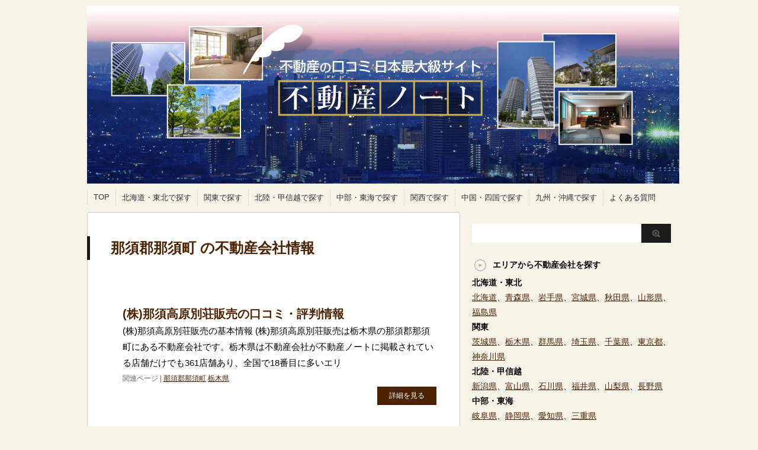

--- FILE ---
content_type: text/html; charset=UTF-8
request_url: https://fudosan-note.net/category/%E9%82%A3%E9%A0%88%E9%83%A1%E9%82%A3%E9%A0%88%E7%94%BA/
body_size: 19627
content:
<!DOCTYPE html PUBLIC "-//W3C//DTD XHTML 1.0 Transitional//EN" "http://www.w3.org/TR/xhtml1/DTD/xhtml1-transitional.dtd">

<html lang="ja">
<head profile="http://gmpg.org/xfn/11">
<meta http-equiv="Content-Type" content="text/html; charset=UTF-8" />
<meta name="msvalidate.01" content="EC6080B5C1196F70384C6FD19D845758" />
<title>那須郡那須町 | 不動産ノート🏠</title>
<script type="text/javascript" language="javascript">
/* <![CDATA[ */
var yahoo_retargeting_id = '27DDU8KWN0';
var yahoo_retargeting_label = 'fudosan-note';
/* ]]> */
</script>
<script type="text/javascript" language="javascript" src="//b92.yahoo.co.jp/js/s_retargeting.js"></script>

<meta name="robots" content="index">


<link rel="alternate" type="application/rss+xml" title="不動産ノート🏠 RSS Feed" href="https://fudosan-note.net/feed/" />
<link rel="pingback" href="https://fudosan-note.net/wp/xmlrpc.php" />
<link rel="shortcut icon" href="//fudosan-note.net/wp/wp-content/uploads/2014/03/favicon.png" />

<!---css切り替え--->
<meta name="viewport" content="width=1024, maximum-scale=1, user-scalable=yes">
<link rel="stylesheet" href="https://fudosan-note.net/wp/wp-content/themes/stinger3-child/style.css" type="text/css" media="all" />

<!-- All in One SEO Pack 2.4.2 by Michael Torbert of Semper Fi Web Design[329,344] -->
<meta name="keywords"  content="栃木県" />
<meta name="robots" content="noindex,follow" />

<link rel="canonical" href="https://fudosan-note.net/category/%e9%82%a3%e9%a0%88%e9%83%a1%e9%82%a3%e9%a0%88%e7%94%ba/" />
			<script type="text/javascript" >
				window.ga=window.ga||function(){(ga.q=ga.q||[]).push(arguments)};ga.l=+new Date;
				ga('create', 'UA-84275454-1', 'auto');
				// Plugins
				
				ga('send', 'pageview');
			</script>
			<script async src="https://www.google-analytics.com/analytics.js"></script>
			<!-- /all in one seo pack -->
<link rel='dns-prefetch' href='//ajax.googleapis.com' />
<link rel='dns-prefetch' href='//s.w.org' />
		<script type="text/javascript">
			window._wpemojiSettings = {"baseUrl":"https:\/\/s.w.org\/images\/core\/emoji\/2.2.1\/72x72\/","ext":".png","svgUrl":"https:\/\/s.w.org\/images\/core\/emoji\/2.2.1\/svg\/","svgExt":".svg","source":{"concatemoji":"https:\/\/fudosan-note.net\/wp\/wp-includes\/js\/wp-emoji-release.min.js?ver=4.7.29"}};
			!function(t,a,e){var r,n,i,o=a.createElement("canvas"),l=o.getContext&&o.getContext("2d");function c(t){var e=a.createElement("script");e.src=t,e.defer=e.type="text/javascript",a.getElementsByTagName("head")[0].appendChild(e)}for(i=Array("flag","emoji4"),e.supports={everything:!0,everythingExceptFlag:!0},n=0;n<i.length;n++)e.supports[i[n]]=function(t){var e,a=String.fromCharCode;if(!l||!l.fillText)return!1;switch(l.clearRect(0,0,o.width,o.height),l.textBaseline="top",l.font="600 32px Arial",t){case"flag":return(l.fillText(a(55356,56826,55356,56819),0,0),o.toDataURL().length<3e3)?!1:(l.clearRect(0,0,o.width,o.height),l.fillText(a(55356,57331,65039,8205,55356,57096),0,0),e=o.toDataURL(),l.clearRect(0,0,o.width,o.height),l.fillText(a(55356,57331,55356,57096),0,0),e!==o.toDataURL());case"emoji4":return l.fillText(a(55357,56425,55356,57341,8205,55357,56507),0,0),e=o.toDataURL(),l.clearRect(0,0,o.width,o.height),l.fillText(a(55357,56425,55356,57341,55357,56507),0,0),e!==o.toDataURL()}return!1}(i[n]),e.supports.everything=e.supports.everything&&e.supports[i[n]],"flag"!==i[n]&&(e.supports.everythingExceptFlag=e.supports.everythingExceptFlag&&e.supports[i[n]]);e.supports.everythingExceptFlag=e.supports.everythingExceptFlag&&!e.supports.flag,e.DOMReady=!1,e.readyCallback=function(){e.DOMReady=!0},e.supports.everything||(r=function(){e.readyCallback()},a.addEventListener?(a.addEventListener("DOMContentLoaded",r,!1),t.addEventListener("load",r,!1)):(t.attachEvent("onload",r),a.attachEvent("onreadystatechange",function(){"complete"===a.readyState&&e.readyCallback()})),(r=e.source||{}).concatemoji?c(r.concatemoji):r.wpemoji&&r.twemoji&&(c(r.twemoji),c(r.wpemoji)))}(window,document,window._wpemojiSettings);
		</script>
		<style type="text/css">
img.wp-smiley,
img.emoji {
	display: inline !important;
	border: none !important;
	box-shadow: none !important;
	height: 1em !important;
	width: 1em !important;
	margin: 0 .07em !important;
	vertical-align: -0.1em !important;
	background: none !important;
	padding: 0 !important;
}
</style>
<link rel='stylesheet' id='contact-form-7-css'  href='https://fudosan-note.net/wp/wp-content/plugins/contact-form-7/includes/css/styles.css?ver=4.9' type='text/css' media='all' />
<link rel='stylesheet' id='wordpress-popular-posts-css-css'  href='https://fudosan-note.net/wp/wp-content/plugins/wordpress-popular-posts/public/css/wpp.css?ver=4.0.5' type='text/css' media='all' />
<link rel='stylesheet' id='wp-postratings-css'  href='https://fudosan-note.net/wp/wp-content/plugins/wp-postratings/css/postratings-css.css?ver=1.84' type='text/css' media='all' />
<link rel='stylesheet' id='parent-style-css'  href='https://fudosan-note.net/wp/wp-content/themes/stinger3ver20131012/style.css?ver=4.7.29' type='text/css' media='all' />
<script type='text/javascript' src='//ajax.googleapis.com/ajax/libs/jquery/1.8.0/jquery.min.js?ver=4.7.29'></script>
<link rel='https://api.w.org/' href='https://fudosan-note.net/wp-json/' />
		<style type="text/css">.recentcomments a{display:inline !important;padding:0 !important;margin:0 !important;}</style>
		<!-- Google tag (gtag.js) -->
<script async src="https://www.googletagmanager.com/gtag/js?id=G-6XY958NS7D"></script>
<script>
  window.dataLayer = window.dataLayer || [];
  function gtag(){dataLayer.push(arguments);}
  gtag('js', new Date());

  gtag('config', 'G-6XY958NS7D');
</script>
</head>

<body class="archive category category-1031">

<div id="container">
<div id="header">
  <div id="header-in">
    <div id="h-l">
      <p class="sitename"><a href="https://fudosan-note.net/"><img src="//fudosan-note.net/wp/wp-content/uploads/2016/07/header1a.jpg">
        </a></p>
            <p class="descr">
              </p>
          </div>
    <!-- /#h-l --> 
  <!-- /#header-in -->
</div>
<!-- /#header -->
<div id="gazou">
<!--
  <div id="gazou-in">
                <p id="headimg"><img src="https://fudosan-note.net/wp/wp-content/themes/stinger3ver20131012/images/stinger3.png" alt="*" width="986" height="150" /></p>
          </div>
-->
  <!-- /#gazou-in --> 
</div>
<!-- /#gazou -->
<div class="clear"></div>
<!--pcnavi-->
<div class="smanone">
  <div id="navi-in">
    <ul>
      <li> <a href="https://fudosan-note.net" title="トップページ">TOP</a> </li>
      <div class="menu-%e3%83%a1%e3%83%8b%e3%83%a5%e3%83%bc-1-container"><ul id="menu-%e3%83%a1%e3%83%8b%e3%83%a5%e3%83%bc-1" class="menu"><li id="menu-item-40604" class="menu-item menu-item-type-custom menu-item-object-custom menu-item-home menu-item-40604"><a href="http://fudosan-note.net/#area1">北海道・東北で探す</a></li>
<li id="menu-item-40605" class="menu-item menu-item-type-custom menu-item-object-custom menu-item-home menu-item-40605"><a href="http://fudosan-note.net/#area2">関東で探す</a></li>
<li id="menu-item-40606" class="menu-item menu-item-type-custom menu-item-object-custom menu-item-home menu-item-40606"><a href="http://fudosan-note.net/#area3">北陸・甲信越で探す</a></li>
<li id="menu-item-40607" class="menu-item menu-item-type-custom menu-item-object-custom menu-item-home menu-item-40607"><a href="http://fudosan-note.net/#area4">中部・東海で探す</a></li>
<li id="menu-item-40608" class="menu-item menu-item-type-custom menu-item-object-custom menu-item-home menu-item-40608"><a href="http://fudosan-note.net/#area5">関西で探す</a></li>
<li id="menu-item-40609" class="menu-item menu-item-type-custom menu-item-object-custom menu-item-home menu-item-40609"><a href="http://fudosan-note.net/#area6">中国・四国で探す</a></li>
<li id="menu-item-40610" class="menu-item menu-item-type-custom menu-item-object-custom menu-item-home menu-item-40610"><a href="http://fudosan-note.net/#area7">九州・沖縄で探す</a></li>
<li id="menu-item-40806" class="menu-item menu-item-type-post_type menu-item-object-page menu-item-40806"><a href="https://fudosan-note.net/qa/">よくある質問</a></li>
</ul></div>    </ul>
    <div class="clear"></div>
  </div>
</div>
<!--/pcnavi-->
<div id="wrap">
<div id="wrap-in">
<div id="main">

<div class="post"> 
  <!--ループ開始-->
  <h2>
        那須郡那須町       の不動産会社情報
  </h2>


<br />
<br />

    <div class="kizi">
    <div class="entry">
      <div class="entry-content">
        <h3 class="entry-title-ac"> <a href="https://fudosan-note.net/shop_and2227/" title="(株)那須高原別荘販売の口コミ・評判情報">
          (株)那須高原別荘販売の口コミ・評判情報          </a></h3>
        <p class="dami">(株)那須高原別荘販売の基本情報
(株)那須高原別荘販売は栃木県の那須郡那須町にある不動産会社です。栃木県は不動産会社が不動産ノートに掲載されている店舗だけでも361店舗あり、全国で18番目に多いエリ</p>
        <div class="blog_info contentsbox">
          <p>
            関連ページ
            |
            <a href="https://fudosan-note.net/category/%e9%82%a3%e9%a0%88%e9%83%a1%e9%82%a3%e9%a0%88%e7%94%ba/" rel="category tag">那須郡那須町</a>            <a href="https://fudosan-note.net/tag/%e6%a0%83%e6%9c%a8%e7%9c%8c/" rel="tag">栃木県</a>          </p>
        </div>
        <p class="motto"><a class="more-link" href="https://fudosan-note.net/shop_and2227/">詳細を見る</a></p>
      </div>
      <!-- .entry-content -->
      
      <div class="clear"></div>
    </div>
  </div>
  <!--/entry-->
  
    <div style="padding:20px 0px;">
      </div>
  
  <!--ページナビ-->
    <!--ループ終了--> 
<br />


</div>
<!-- END div.post -->
</div>
<!-- /#main -->
<div id="side">
  <div class="sidead">
              </div>

  <div id="search">
  <form method="get" id="searchform" action="https://fudosan-note.net/">
    <label class="hidden" for="s">
          </label>
    <input type="text" value=""  name="s" id="s" />
    <input type="image" src="https://fudosan-note.net/wp/wp-content/themes/stinger3ver20131012/images/btn2.gif" alt="検索" id="searchsubmit"  value="Search" />
  </form>
</div>
  <div class="kizi02"> 
    <!--最近のエントリ-->
    <!--/最近のエントリ-->
    <div id="twibox">
      <ul><li><h4 class="menu_underh2">エリアから不動産会社を探す</h4>			<div class="textwidget"><h4>北海道・東北</h4>
<a href=/tag/北海道/>北海道</a>、<a href=/tag/青森県/>青森県</a>、<a href=/tag/岩手県/>岩手県</a>、<a href=/tag/宮城県/>宮城県</a>、<a href=/tag/秋田県/>秋田県</a>、<a href=/tag/山形県/>山形県</a>、<a href=/tag/福島県/>福島県</a>
<br>
<h4>関東</h4>
<a href=/tag/茨城県/>茨城県</a>、<a href=/tag/栃木県/>栃木県</a>、<a href=/tag/群馬県/>群馬県</a>、<a href=/tag/埼玉県/>埼玉県</a>、<a href=/tag/千葉県/>千葉県</a>、<a href=/tag/東京都/>東京都</a>、<a href=/tag/神奈川県/>神奈川県</a>

<h4>北陸・甲信越</h4>
<a href=/tag/新潟県/>新潟県</a>、<a href=/tag/富山県/>富山県</a>、<a href=/tag/石川県/>石川県</a>、<a href=/tag/福井県/>福井県</a>、<a href=/tag/山梨県/>山梨県</a>、<a href=/tag/長野県/>長野県</a>

<h4>中部・東海</h4>
<a href=/tag/岐阜県/>岐阜県</a>、<a href=/tag/静岡県/>静岡県</a>、<a href=/tag/愛知県/>愛知県</a>、<a href=/tag/三重県/>三重県</a>

<h4>関西</h4>
<a href=/tag/滋賀県/>滋賀県</a>、<a href=/tag/京都府/>京都府</a>、<a href=/tag/大阪府/>大阪府</a>、<a href=/tag/兵庫県/>兵庫県</a>、<a href=/tag/奈良県/>奈良県</a>、<a href=/tag/和歌山県/>和歌山県</a>

<h4>中国・四国</h4>
<a href=/tag/鳥取県/>鳥取県</a>、<a href=/tag/島根県/>島根県</a>、<a href=/tag/岡山県/>岡山県</a>、<a href=/tag/広島県/>広島県</a>、<a href=/tag/山口県/>山口県</a>、<a href=/tag/徳島県/>徳島県</a>、<a href=/tag/香川県/>香川県</a>、<a href=/tag/愛媛県/>愛媛県</a>、<a href=/tag/高知県/>高知県</a>

<h4>九州・沖縄</h4>
<a href=/tag/福岡県/>福岡県</a>、<a href=/tag/佐賀県/>佐賀県</a>、<a href=/tag/長崎県/>長崎県</a>、<a href=/tag/熊本県/>熊本県</a>、<a href=/tag/大分県/>大分県</a>、<a href=/tag/宮崎県/>宮崎県</a>、<a href=/tag/鹿児島県/>鹿児島県</a>、<a href=/tag/沖縄県/>沖縄県</a>
</div>
		</li></ul><ul><li><h4 class="menu_underh2">最近のコメント</h4><ul id="recentcomments"><li class="recentcomments"><a href="https://fudosan-note.net/shop_04-13/#comment-65961">(株)ユナイトの口コミ・評判情報</a> に <span class="comment-author-link">飲み会</span> より</li><li class="recentcomments"><a href="https://fudosan-note.net/shop_720006/#comment-65954">センチュリー21(株)箱崎不動産の口コミ・評判情報</a> に <span class="comment-author-link">匿名</span> より</li><li class="recentcomments"><a href="https://fudosan-note.net/shop_hau5638/#comment-65930">(株)琉信ハウジングの口コミ・評判情報</a> に <span class="comment-author-link">匿名</span> より</li><li class="recentcomments"><a href="https://fudosan-note.net/shop_zou1300/#comment-65924">(株)すむぞうの口コミ・評判情報</a> に <span class="comment-author-link">けんけん</span> より</li><li class="recentcomments"><a href="https://fudosan-note.net/shop_ima2699/#comment-65905">(株)ＲＯＯＭ　ＮＡＶＩ　徳島店の口コミ・評判情報</a> に <span class="comment-author-link">匿名</span> より</li><li class="recentcomments"><a href="https://fudosan-note.net/shop_zou1300/#comment-65895">(株)すむぞうの口コミ・評判情報</a> に <span class="comment-author-link">匿名太郎</span> より</li><li class="recentcomments"><a href="https://fudosan-note.net/shop_koji1910/#comment-65813">(有)小嶌不動産の口コミ・評判情報</a> に <span class="comment-author-link">小嶌　もう終わりやで！君の時代は終わったで！</span> より</li><li class="recentcomments"><a href="https://fudosan-note.net/shop_eki9108/#comment-65794">(株)シゲキの口コミ・評判情報</a> に <span class="comment-author-link">元住人</span> より</li><li class="recentcomments"><a href="https://fudosan-note.net/shop_rge3367/#comment-65778">エンラージ(株)の口コミ・評判情報</a> に <span class="comment-author-link">プンプン丸</span> より</li><li class="recentcomments"><a href="https://fudosan-note.net/shop_13-37/#comment-65760">(株)大橋 キリン不動産の口コミ・評判情報</a> に <span class="comment-author-link">元キリン不動産社員</span> より</li></ul></li></ul><ul><li><h4 class="menu_underh2">不動産ノートについて</h4>			<div class="textwidget">不動産ノートは引っ越しを真剣に検討している人のための情報サイトです。不動産ノートは正しい情報をもとに、ユーザーのみなさんが不動産・賃貸取引ができるようにすることが目的で作られました。基本的に事実関係が明確に書かれている場合は、公益性があると考え、削除はしません。しかし事実無根の投稿や個人を特定しうるネガティブな投稿が発見された場合には投稿を削除することがあります。もしそのような投稿があった場合は、<a href="/contact/">お問い合わせ</a>フォームからご連絡下さい。内容を確認の上、削除することがあります。また基本的に削除の基準は管理人が判断します。意味のない投稿や単純な誹謗中傷を繰り返す、サイトの方針に納得いただけない場合はアクセスを禁止する場合がありますのでご注意ください。<BR><BR>
<center><a href="/" title="不動産ノートのトップページへ"><img src="/wp/wp-content/uploads/2014/03/logo.png"></a></center></div>
		</li></ul>    </div>
  </div>
  <!--/kizi--> 
  <!--アドセンス-->
  <div id="ad1">
    <div style="text-align:center;">
      <!--ここにgoogleアドセンスコードを貼ると規約違反になるので注意して下さい-->
    </div>
  </div>
</div>
<!-- /#side -->
<div class="clear"></div>
<!-- /.cler -->
</div>
<!-- /#wrap-in -->

</div>
<!-- /#wrap -->
</div>
<!-- /#container -->
<p class="footer-text">不動産ノートは大家さんとユーザーのための不動産会社の口コミサイトです。<br />
不動産ノートを活用して、いい出会いを見つけよう！不動産業者に関する口コミを随時募集中です。</p>
<div id="footer">
  <div id="footer-in">
    <div id="gadf"> </div>
　　<hr size=1><br>
<a href="/about/">不動産ノートについて</a>　|　
<a href="/terms/">利用規約</a>　|　
<a href="/qa/">よくある質問</a>　|　
<a href="/company/">運営元情報</a>　|　
<a href="/contact/">お問い合わせ</a>　|　
　　<br><br>
    <p class="copy">Copyright&copy;
      <a href="/">不動産ノート</a>
      All Rights Reserved.</p>
    
  </div>
  <!-- /#footer-in --> 
</div>
<script type='text/javascript'>
/* <![CDATA[ */
var wpcf7 = {"apiSettings":{"root":"https:\/\/fudosan-note.net\/wp-json\/contact-form-7\/v1","namespace":"contact-form-7\/v1"},"recaptcha":{"messages":{"empty":"\u3042\u306a\u305f\u304c\u30ed\u30dc\u30c3\u30c8\u3067\u306f\u306a\u3044\u3053\u3068\u3092\u8a3c\u660e\u3057\u3066\u304f\u3060\u3055\u3044\u3002"}}};
/* ]]> */
</script>
<script type='text/javascript' src='https://fudosan-note.net/wp/wp-content/plugins/contact-form-7/includes/js/scripts.js?ver=4.9'></script>
<script type='text/javascript'>
/* <![CDATA[ */
var ratingsL10n = {"plugin_url":"https:\/\/fudosan-note.net\/wp\/wp-content\/plugins\/wp-postratings","ajax_url":"https:\/\/fudosan-note.net\/wp\/wp-admin\/admin-ajax.php","text_wait":"Please rate only 1 item at a time.","image":"stars_crystal","image_ext":"gif","max":"5","show_loading":"1","show_fading":"1","custom":"0"};
var ratings_mouseover_image=new Image();ratings_mouseover_image.src="https://fudosan-note.net/wp/wp-content/plugins/wp-postratings/images/stars_crystal/rating_over.gif";;
/* ]]> */
</script>
<script type='text/javascript' src='https://fudosan-note.net/wp/wp-content/plugins/wp-postratings/js/postratings-js.js?ver=1.84'></script>
<script type='text/javascript' src='https://fudosan-note.net/wp/wp-content/plugins/lazy-load/js/jquery.sonar.min.js?ver=0.6.1'></script>
<script type='text/javascript' src='https://fudosan-note.net/wp/wp-content/plugins/lazy-load/js/lazy-load.js?ver=0.6.1'></script>
<script type='text/javascript' src='https://fudosan-note.net/wp/wp-includes/js/wp-embed.min.js?ver=4.7.29'></script>
<script src="https://www.google.com/recaptcha/api.js" async defer></script>
<!-- ページトップへ戻る -->
<div id="page-top"><a href="#wrapper">PAGE TOP ↑</a></div>

<!-- ページトップへ戻る　終わり --> 
<!---js切り替え--->
<script type="text/javascript" src="https://fudosan-note.net/wp/wp-content/themes/stinger3ver20131012/base.js"></script>
</body></html>
